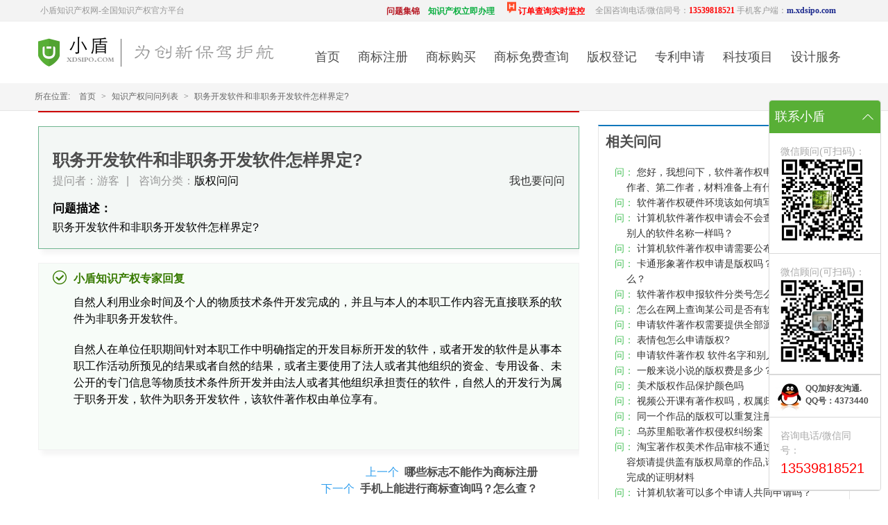

--- FILE ---
content_type: text/html
request_url: http://www.xdsipo.com/wenwen/49/2066.html
body_size: 8322
content:
<!DOCTYPE HTML PUBLIC "-//W3C//DTD XHTML 1.0 Transitional//EN"
        "http://www.w3.org/TR/xhtml1/DTD/xhtml1-transitional.dtd">
<html xmlns="http://www.w3.org/1999/html">
<head>
    <meta http-equiv="content-type" content="text/html; charset=UTF-8" />
    <title>职务开发软件和非职务开发软件怎样界定?-小盾知识产权网</title>
	<meta name="description" content="职务开发软件和非职务开发软件怎样界定?-小盾知识产权网" />
    <meta name="keywords" content="职务开发软件和非职务开发软件怎样界定?" />
    <link rel="stylesheet" type="text/css" href="http://www.xdsipo.com/themes/mall/default/css/all.css" media="screen" />
    <link rel="stylesheet" type="text/css" href="http://www.xdsipo.com/themes/mall/default/css/new.css" media="screen" />
	<link rel="stylesheet" type="text/css" href="http://www.xdsipo.com/themes/mall/default/css/header.css" media="screen" />
	<script  type="text/javascript" src="http://www.xdsipo.com//themes/mall/default/styles/default/js/xd/jquery.js" charset="utf-8"></script>
	<script  type="text/javascript" src="http://www.xdsipo.com//themes/mall/default/styles/default/js/xd/ajax.js" charset="utf-8"></script>
	<script language="Javascript">  
		function stop(){
		return false;
		}
        //document.oncontextmenu=stop;

    </script>  
</head>
<div class="xd-header">
<div class="xd-header-auto clearfix">
<p class="logo-title">
    &nbsp;小盾知识产权网-全国知识产权官方平台&nbsp;&nbsp;
</p>
<!--div class="ui-dropdown">
    <a class="ui-dropdown-hd " id="j-dracode" href="javascript:;" onmouseover="display_yes()" onmouseout="display_no()"><i class="icon-bracode " style="align:center"><img src="http://www.xdsipo.com/themes/mall/default/images/ww.png" alt="广州商标注册,广州专利申请,版权注册 ,著作权登记,软件著作权登记" height="14px"></i>&nbsp;关注小盾微信公众号</a>
	<a href="javascript:;" onmouseover="display_yes()" onmouseout="display_no()"></a>
    <div class="ui-dropdown-menu" id="ma" style="display:none">
        <img src="http://www.xdsipo.com/themes/mall/default/images/2w.png" alt="小盾知识产权网微信公众号">
        <p class="clearfix">全程服务跟踪<br>最新动态先了解</p>
                <span class="ui-dropdown-menu-arrow">
                    <i class="layer1"></i>
                    <i class="layer2"></i>
                </span>
    </div>
</div-->
<ul class="user-wrap clearfix">
    <div class="user" id="user">
    </div>
    <li><a href="http://www.xdsipo.com/wenwen.html"><b style="color:#b61722">问题集锦</b></a>&nbsp;&nbsp;&nbsp;&nbsp;<a href="http://www.xdsipo.com/good/1.html"><b style="color:#0aae40">知识产权立即办理</b></a>&nbsp;&nbsp;&nbsp;&nbsp;&nbsp;&nbsp;<a href="http://www.xdsipo.com/index.php?app=xdorder"><b style="color:red"><img height="20px;" src="/themes/mall/default/images/sb/hot.gif" alt="版权注册,广州商标注册,广州专利申请,作品著作权登记订单查询实时监控">&nbsp;订单查询实时监控</b></a></li>
    <li><a href="javascript:void(0)">全国咨询电话/微信同号：<b style="color:red">13539818521</b></font></a>
	<a href="http://m.xdsipo.com" title="小盾知识产权网手机网站">手机客户端：<b style="color:#1a288d;margin-right:20px;">m.xdsipo.com</b></font></a>
	</li>
</ul>
</div>
</div>
<body onselectstart="return true;" oncopy="return true;" oncut="return true;">
<div class="head pbox">
    <a href="http://www.xdsipo.com" class="logo"><img src="/themes/mall/default/images/logo.png" alt="小盾知识产权网"></a>
    <div class="right">
        <a href="http://www.xdsipo.com/sj.html"  index="4" title="商标设计服务">设计服务</a>
		<a href="http://www.xdsipo.com/keji.html"  index="6" title="科技小巨人,高新企业认定,科技创新项目">科技项目</a>
        <a href="http://www.xdsipo.com/zl.html"  index="3" title="专利申请">专利申请</a>
        <a href="http://www.xdsipo.com/bq.html"  index="2" title="软件著作权登记,版权注册,版权登记申请,著作权登记申请">版权登记</a>
		<!--a href="http://www.xdsipo.com/sbfl.html"  title="最新商标分类查询">买商标</a-->
		<a href="javascript:void(-1);" title="最新商标分类查询" id="show-sbmf">商标免费查询</a>
		<div class="global-nav" style="display: none;">
			<div class="global-box">
				<a href="http://www.xdsipo.com/query/" title="商标免费查询">商标免费查询</a>
				<a href="http://www.xdsipo.com/sbfl.html" title="最新商标分类查询">商标分类</a>
			</div>
		</div>
		<a href="http://www.xdsipo.com/sbg.html"  title="商标购买平台，精品商标转让">商标购买</a>	
		<a href="http://www.xdsipo.com/sb.html"  title="国内国外商标注册申请">商标注册</a>
        <a href="http://www.xdsipo.com"  index="0" title="小盾知识产权网">首页</a>
    </div>
	
	
	<div class="Customer" id="tishi1" style="z-index:999;">
			<div class="top">
				联系小盾
				<a href="javascript:;" onclick="qq_no()" id="arr_no" rel="nofollow"><img src="/themes/mall/default/images/arrtop.png" alt="联系小盾"> </a>
				<a href="javascript:;" onclick="qq_display()" id="arr_display" rel="nofollow"><img src="/themes/mall/default/images/arrfoot.png" alt="联系小盾知识产权网"> </a>
			</div>
			<div id="ft">
			
				<div class="tel">
					微信顾问(可扫码)：
					<p style="font-size:20px;color:red"><img style="width:120px;height:120px;border:1px;" src="/themes/mall/default/images/sb/weixin.jpg"></p>
				</div>

				<div class="tel">
					微信顾问(可扫码)：
					<p style="font-size:20px;color:red"><img style="width:120px;height:120px;border:1px;" src="/themes/mall/default/images/sb/weixin1.jpg"></p>
				</div>
			
				 <ul class="qqbox">
					<li>
					 <b>QQ加好友沟通.<br>QQ号：4373440</b>
					</li>
				</ul>
			
				<div class="tel">
					咨询电话/微信同号：
					<p style="font-size:20px;color:red">13539818521</p>
				</div>

			 </div>
			  
	</div>
	    <script type="text/javascript">
		 $(function(){
			$('#show-sbmf').hover(function(){
				$('.global-nav').show();
				 // $(this).find('.global-nav').css('display', 'block'); 
			}, function(){
				   $('.global-nav').hover(function(){
					 //$('.global-nav').hide();
				   },function(){
					   $('.global-nav').hide();
				   });
			}); 
		});

    </script>
</div><link rel="stylesheet" type="text/css" href="/themes/mall/default/css/askdetail.css" media="screen" />
<link rel="stylesheet" type="text/css" href="/themes/mall/default/css/curlocal.css" media="screen" />
<div class="crumbsP">
    <div class="w1200 c666">
            <span class="mr10">所在位置:</span>
            <a href="http://www.xdsipo.com">首页</a> <span class="dot">&gt;</span>
                <a href="http://www.xdsipo.com/wenwen.html">知识产权问问列表</a> <span class="dot">&gt;</span>
                职务开发软件和非职务开发软件怎样界定?            </div>
</div>
<div class="content">
    <div class="totline"></div><div class="botline"></div>
	<div id="right" class="general">		
		<div class="wrap">
			<div class="context_detail">
				<p class="title detail_title">
					<i class="ico-clock"></i>
					<span style="width:400px;"><h1>职务开发软件和非职务开发软件怎样界定?</h1></span>
					<span style="float:right;"><a href="http://www.xdsipo.com/index.php?app=wenwen&act=add&sid=49" class="publish">我也要问问</a></span>
				</p>
				<p style="color:#999;font-size:16px;">
					<span>提问者：游客</span><em class="cut">|</em>
										<span>咨询分类：<a href="http://www.xdsipo.com/bq.html#wenwen" title="版权问问" style="color:#000">版权问问</a></span>
										<!--span class="fr"></span-->
				</p>
				<div class="detail">
					<p class="f-bold c00" style="margin-top:15px;font-size:17px;">问题描述：</p>
					<p class="context">
					职务开发软件和非职务开发软件怎样界定?					</p>
				</div>
			</div>
									<div class="an_box">
				<p class="title detail_title">
					<i class="ico-clock"></i>
					  小盾知识产权专家回复
				</p>
				<div class="an_context">
					<p>自然人利用业余时间及个人的物质技术条件开发完成的，并且与本人的本职工作内容无直接联系的软件为非职务开发软件。</p>
<p>自然人在单位任职期间针对本职工作中明确指定的开发目标所开发的软件，或者开发的软件是从事本职工作活动所预见的结果或者自然的结果，或者主要使用了法人或者其他组织的资金、专用设备、未公开的专门信息等物质技术条件所开发并由法人或者其他组织承担责任的软件，自然人的开发行为属于职务开发，软件为职务开发软件，该软件著作权由单位享有。</p>				</div>
			</div>
						
						 <div class="page">
					 			 </div>
			 			<div class="clear" ></div> 
			<div style="float:left;width:700px;margin:20px;text-align:right;">
						<p style="font-size:16px;"><a href="http://www.xdsipo.com/wenwen/48/2064.html"><span style="color:#319fee;">上一个&nbsp;</span> <span style="color:#4D4D4D;"><b>哪些标志不能作为商标注册</b></span></a></p>
						
						<p style="font-size:16px;"><a href="http://www.xdsipo.com/wenwen/48/2068.html"><span style="color:#319fee;">下一个&nbsp;</span>  <span style="color:#4D4D4D"><b>手机上能进行商标查询吗？怎么查？</b></span></a></p>
						</div>
			
			<div class="clear" ></div> 
			<div style="float:left;width:750px;margin:20px;text-align:center;">
				<div style="box-sizing: border-box;width: 700px;height: 100px;margin: 10px auto;padding-left: 15px;padding-top: 22px;background: rgba(0, 0, 0, 0)  no-repeat 0 24px;color: #000;font-size: 24px;"><h2><a href="http://www.xdsipo.com/sbg.html" alt="商标转让列表">精品商标转让</a></h2><hr>
				</div>  
				
												
				<ul>
				
				<li style="width: 240px;box-sizing: border-box;float: left;height: 250px;margin-right: 10px;">  
				
				<a href="/sbg/75350313.html" target="_blank"> 
				
										<div style="width:120px height:120px">
						    <font style="font-size:40px"><strong>菇仙冠</strong></font>
						</div>
								
				
				
				
				<div class="title">菇仙冠</div>
				<div class="type"><span>第35类 
							29类30类31类35类						</span></div>
				</a>
				</li>       
				</ul>      
								
				<ul>
				
				<li style="width: 240px;box-sizing: border-box;float: left;height: 250px;margin-right: 10px;">  
				
				<a href="/sbg/69254069.html" target="_blank"> 
				
										<div style="width:120px height:120px">
						    <font style="font-size:40px"><strong>闲多福</strong></font>
						</div>
								
				
				
				
				<div class="title">闲多福</div>
				<div class="type"><span>第30类 
							锅巴,糖,茶,糕点,大米,调味品,咖啡,蜂蜜,预包装午餐食品（以米为主，也包括肉、鱼或蔬菜）,面条						</span></div>
				</a>
				</li>       
				</ul>      
								
				<ul>
				
				<li style="width: 240px;box-sizing: border-box;float: left;height: 250px;margin-right: 10px;">  
				
				<a href="/sbg/50004435.html" target="_blank"> 
				
									    <img src="http://www.xdsipo.com/data/files/mall/trademark/44/50004435.png" style="width:120px;height:120px;" alt="泰技 TAYSKILL商标转让/购买" > 
										
				
				
				
				<div class="title">泰技 TAYSKILL</div>
				<div class="type"><span>第44类 
							“泰技 TAYSKILL”：泰式美容，精致美人，泰字突出了泰式美容的品牌定位，技字表明了好技术好手艺，LOGO采用了泰式元素作为点缀，贴合品牌设计理念，品牌简洁，顺口好记，美容专家，靓丽容颜。						</span></div>
				</a>
				</li>       
				</ul>      
								
				<ul>
				
				<li style="width: 240px;box-sizing: border-box;float: left;height: 250px;margin-right: 10px;">  
				
				<a href="/sbg/74581781.html" target="_blank"> 
				
										<div style="width:120px height:120px">
						    <font style="font-size:40px"><strong>甄味谣</strong></font>
						</div>
								
				
				
				
				<div class="title">甄味谣</div>
				<div class="type"><span>第35类 
							29类30类35类43类						</span></div>
				</a>
				</li>       
				</ul>      
								
				<ul>
				
				<li style="width: 240px;box-sizing: border-box;float: left;height: 250px;margin-right: 10px;">  
				
				<a href="/sbg/75191538.html" target="_blank"> 
				
										<div style="width:120px height:120px">
						    <font style="font-size:40px"><strong>食啃基</strong></font>
						</div>
								
				
				
				
				<div class="title">食啃基</div>
				<div class="type"><span>第35类 
							29类30类35类43类						</span></div>
				</a>
				</li>       
				</ul>      
								
				<ul>
				
				<li style="width: 240px;box-sizing: border-box;float: left;height: 250px;margin-right: 10px;">  
				
				<a href="/sbg/72946658.html" target="_blank"> 
				
										<div style="width:120px height:120px">
						    <font style="font-size:40px"><strong>妆魅序</strong></font>
						</div>
								
				
				
				
				<div class="title">妆魅序</div>
				<div class="type"><span>第3类 
							美容面膜,抛光制剂,洗发剂,洁肤乳液,香,香料,空气芳香剂,清洁制剂,化妆品,牙膏						</span></div>
				</a>
				</li>       
				</ul>      
								
				<ul>
				
				<li style="width: 240px;box-sizing: border-box;float: left;height: 250px;margin-right: 10px;">  
				
				<a href="/sbg/70854880.html" target="_blank"> 
				
										<div style="width:120px height:120px">
						    <font style="font-size:40px"><strong>鲤财侠</strong></font>
						</div>
								
				
				
				
				<div class="title">鲤财侠</div>
				<div class="type"><span>第35类 
							广告服务,商业管理辅助,税务筹划,税务申报服务,开发票,人事管理咨询,广告,会计,为第三方提供会计服务,为商品和服务的买卖双方提供在线市场						</span></div>
				</a>
				</li>       
				</ul>      
								
				<ul>
				
				<li style="width: 240px;box-sizing: border-box;float: left;height: 250px;margin-right: 10px;">  
				
				<a href="/sbg/47844336.html" target="_blank"> 
				
									    <img src="http://www.xdsipo.com/data/files/mall/trademark/5/47844336.png" style="width:120px;height:120px;" alt="威克星 WEKESTAR商标转让/购买" > 
										
				
				
				
				<div class="title">威克星 WEKESTAR</div>
				<div class="type"><span>第5类 
							“威克星 WEKESTAR”：威力十足，害虫克星，品牌定位明确，读音通俗顺口，杀虫专家让害虫无处可逃，顶级威力消除一切隐患，搭配英文“WEKESTAR”更加时尚，强力好帮手，就选威克星。						</span></div>
				</a>
				</li>       
				</ul>      
								
				<ul>
				
				<li style="width: 240px;box-sizing: border-box;float: left;height: 250px;margin-right: 10px;">  
				
				<a href="/sbg/75418390.html" target="_blank"> 
				
										<div style="width:120px height:120px">
						    <font style="font-size:40px"><strong>芳美星</strong></font>
						</div>
								
				
				
				
				<div class="title">芳美星</div>
				<div class="type"><span>第3类 
							03类05类						</span></div>
				</a>
				</li>       
				</ul>      
								        </div>
		</div>
		
		
		
		<div class="clear"></div>

    </div>
    <div class="clear"></div>
	
	<div class="about_list">
        <div class="caption">
            相关问问
        </div>
		<div class="more"><a href="http://www.xdsipo.com/wenwen.html">更多 ></a></div>
        <ul>
        
                            <li>
                <em>问：</em>
                <a href="http://www.xdsipo.com/wenwen/49/1969.html" target="_blank" title="您好，我想问下，软件著作权申请如果有第一作者、第二作者，材料准备上有什么要求么？">您好，我想问下，软件著作权申请如果有第一作者、第二作者，材料准备上有什么要求么？</a>
            </li>
                        <li>
                <em>问：</em>
                <a href="http://www.xdsipo.com/wenwen/49/1075.html" target="_blank" title="软件著作权硬件环境该如何填写？">软件著作权硬件环境该如何填写？</a>
            </li>
                        <li>
                <em>问：</em>
                <a href="http://www.xdsipo.com/wenwen/49/842.html" target="_blank" title="计算机软件著作权申请会不会查重的，可以和别人的软件名称一样吗？">计算机软件著作权申请会不会查重的，可以和别人的软件名称一样吗？</a>
            </li>
                        <li>
                <em>问：</em>
                <a href="http://www.xdsipo.com/wenwen/49/2035.html" target="_blank" title="计算机软件著作权申请需要公布代码吗？">计算机软件著作权申请需要公布代码吗？</a>
            </li>
                        <li>
                <em>问：</em>
                <a href="http://www.xdsipo.com/wenwen/49/2015.html" target="_blank" title="卡通形象著作权申请是版权吗？需要提供什么？">卡通形象著作权申请是版权吗？需要提供什么？</a>
            </li>
                        <li>
                <em>问：</em>
                <a href="http://www.xdsipo.com/wenwen/49/759.html" target="_blank" title="软件著作权申报软件分类号怎么选择呢?">软件著作权申报软件分类号怎么选择呢?</a>
            </li>
                        <li>
                <em>问：</em>
                <a href="http://www.xdsipo.com/wenwen/49/190.html" target="_blank" title="怎么在网上查询某公司是否有软件著作权登记">怎么在网上查询某公司是否有软件著作权登记</a>
            </li>
                        <li>
                <em>问：</em>
                <a href="http://www.xdsipo.com/wenwen/49/453.html" target="_blank" title="申请软件著作权需要提供全部源代码吗？">申请软件著作权需要提供全部源代码吗？</a>
            </li>
                        <li>
                <em>问：</em>
                <a href="http://www.xdsipo.com/wenwen/49/1359.html" target="_blank" title="表情包怎么申请版权?">表情包怎么申请版权?</a>
            </li>
                        <li>
                <em>问：</em>
                <a href="http://www.xdsipo.com/wenwen/49/171.html" target="_blank" title="申请软件著作权 软件名字和别人一样可以吗">申请软件著作权 软件名字和别人一样可以吗</a>
            </li>
                        <li>
                <em>问：</em>
                <a href="http://www.xdsipo.com/wenwen/49/148.html" target="_blank" title="一般来说小说的版权费是多少？">一般来说小说的版权费是多少？</a>
            </li>
                        <li>
                <em>问：</em>
                <a href="http://www.xdsipo.com/wenwen/49/1418.html" target="_blank" title="美术版权作品保护颜色吗">美术版权作品保护颜色吗</a>
            </li>
                        <li>
                <em>问：</em>
                <a href="http://www.xdsipo.com/wenwen/49/1547.html" target="_blank" title="视频公开课有著作权吗，权属归属呢？">视频公开课有著作权吗，权属归属呢？</a>
            </li>
                        <li>
                <em>问：</em>
                <a href="http://www.xdsipo.com/wenwen/49/1835.html" target="_blank" title="同一个作品的版权可以重复注册吗?">同一个作品的版权可以重复注册吗?</a>
            </li>
                        <li>
                <em>问：</em>
                <a href="http://www.xdsipo.com/wenwen/49/1499.html" target="_blank" title="乌苏里船歌著作权侵权纠纷案">乌苏里船歌著作权侵权纠纷案</a>
            </li>
                        <li>
                <em>问：</em>
                <a href="http://www.xdsipo.com/wenwen/49/2088.html" target="_blank" title="淘宝著作权美术作品审核不通过，原因作品内容烦请提供盖有版权局章的作品,请提供作品独立完成的证明材料">淘宝著作权美术作品审核不通过，原因作品内容烦请提供盖有版权局章的作品,请提供作品独立完成的证明材料</a>
            </li>
                        <li>
                <em>问：</em>
                <a href="http://www.xdsipo.com/wenwen/49/866.html" target="_blank" title="计算机软著可以多个申请人共同申请吗？">计算机软著可以多个申请人共同申请吗？</a>
            </li>
                        <li>
                <em>问：</em>
                <a href="http://www.xdsipo.com/wenwen/49/1986.html" target="_blank" title="软件著作权登记需要交年费吗?">软件著作权登记需要交年费吗?</a>
            </li>
                        <li>
                <em>问：</em>
                <a href="http://www.xdsipo.com/wenwen/49/962.html" target="_blank" title="计算机软件著作权申请文件如何打印和装订的啊？">计算机软件著作权申请文件如何打印和装订的啊？</a>
            </li>
                        <li>
                <em>问：</em>
                <a href="http://www.xdsipo.com/wenwen/49/162.html" target="_blank" title="美术作品版权登记流程及时间要多久？">美术作品版权登记流程及时间要多久？</a>
            </li>
                        <li>
                <em>问：</em>
                <a href="http://www.xdsipo.com/wenwen/49/144.html" target="_blank" title="美术作品著作权登记如何查询？">美术作品著作权登记如何查询？</a>
            </li>
                        <li>
                <em>问：</em>
                <a href="http://www.xdsipo.com/wenwen/49/594.html" target="_blank" title="作品著作权的创作说明书怎么写？">作品著作权的创作说明书怎么写？</a>
            </li>
                        <li>
                <em>问：</em>
                <a href="http://www.xdsipo.com/wenwen/49/1363.html" target="_blank" title="软件著作权用别人的代码可以吗？">软件著作权用别人的代码可以吗？</a>
            </li>
                        <li>
                <em>问：</em>
                <a href="http://www.xdsipo.com/wenwen/49/1879.html" target="_blank" title="请问软件著作权命名有什么规定？">请问软件著作权命名有什么规定？</a>
            </li>
                        <li>
                <em>问：</em>
                <a href="http://www.xdsipo.com/wenwen/49/928.html" target="_blank" title="外国人或外国公司可以在中国申请计算机软件著作权保护吗？">外国人或外国公司可以在中国申请计算机软件著作权保护吗？</a>
            </li>
                        <li>
                <em>问：</em>
                <a href="http://www.xdsipo.com/wenwen/49/455.html" target="_blank" title="申请软件著作权，别人是否能查看我的源码？">申请软件著作权，别人是否能查看我的源码？</a>
            </li>
                        <li>
                <em>问：</em>
                <a href="http://www.xdsipo.com/wenwen/49/1796.html" target="_blank" title="服装设计图案著作权怎么登记">服装设计图案著作权怎么登记</a>
            </li>
                        <li>
                <em>问：</em>
                <a href="http://www.xdsipo.com/wenwen/49/1521.html" target="_blank" title="赠予书画的著作权归谁？">赠予书画的著作权归谁？</a>
            </li>
                        <li>
                <em>问：</em>
                <a href="http://www.xdsipo.com/wenwen/49/1541.html" target="_blank" title="历年真题有著作权吗？">历年真题有著作权吗？</a>
            </li>
                        <li>
                <em>问：</em>
                <a href="http://www.xdsipo.com/wenwen/49/1893.html" target="_blank" title="网页的设计页面能申请版权吗?">网页的设计页面能申请版权吗?</a>
            </li>
                        
        </ul>
    </div>
	
	
	<div class="about_list">
        <div class="caption">
            其它热门问问
        </div>
		<div class="more"><a href="http://www.xdsipo.com/wenwen.html">更多 ></a></div>
        <ul>
        
                            <li>
                <em>问：</em>
                <a href="http://www.xdsipo.com/wenwen/49/4909.html" target="_blank" title="申请作品著作权登记的具体流程是怎样的？">申请作品著作权登记的具体流程是怎样的？</a>
            </li>
                        <li>
                <em>问：</em>
                <a href="http://www.xdsipo.com/wenwen/49/4420.html" target="_blank" title="约稿作品的版权到底归谁？">约稿作品的版权到底归谁？</a>
            </li>
                        <li>
                <em>问：</em>
                <a href="http://www.xdsipo.com/wenwen/49/426.html" target="_blank" title="计算机软件版权登记需要多少钱？">计算机软件版权登记需要多少钱？</a>
            </li>
                        <li>
                <em>问：</em>
                <a href="http://www.xdsipo.com/wenwen/49/888.html" target="_blank" title="我要申请软件著作权的登记，请问申请表怎么填写？">我要申请软件著作权的登记，请问申请表怎么填写？</a>
            </li>
                        <li>
                <em>问：</em>
                <a href="http://www.xdsipo.com/wenwen/49/2527.html" target="_blank" title="小说、诗歌、散文、美术著作权版权登记有区别吗？">小说、诗歌、散文、美术著作权版权登记有区别吗？</a>
            </li>
                        <li>
                <em>问：</em>
                <a href="http://www.xdsipo.com/wenwen/49/767.html" target="_blank" title="小说和电影剧本的版权在哪里申请?">小说和电影剧本的版权在哪里申请?</a>
            </li>
                        <li>
                <em>问：</em>
                <a href="http://www.xdsipo.com/wenwen/49/4546.html" target="_blank" title="线下著作权登记要去哪里办理？">线下著作权登记要去哪里办理？</a>
            </li>
                        <li>
                <em>问：</em>
                <a href="http://www.xdsipo.com/wenwen/49/4054.html" target="_blank" title="网络上公开的图形申请著作权有哪些注意事项？">网络上公开的图形申请著作权有哪些注意事项？</a>
            </li>
                        <li>
                <em>问：</em>
                <a href="http://www.xdsipo.com/wenwen/49/3872.html" target="_blank" title="未完成的课件能否申请著作权？">未完成的课件能否申请著作权？</a>
            </li>
                        <li>
                <em>问：</em>
                <a href="http://www.xdsipo.com/wenwen/49/5115.html" target="_blank" title="境外创作的作品在我国申请版权登记，需额外提交哪些材料（如公证认证文件）？">境外创作的作品在我国申请版权登记，需额外提交哪些材料（如公证认证文件）？</a>
            </li>
                        <li>
                <em>问：</em>
                <a href="http://www.xdsipo.com/wenwen/49/4436.html" target="_blank" title="软件著作权申请失败是什么原因造成的？">软件著作权申请失败是什么原因造成的？</a>
            </li>
                        <li>
                <em>问：</em>
                <a href="http://www.xdsipo.com/wenwen/49/1309.html" target="_blank" title="广告语有著作权吗？">广告语有著作权吗？</a>
            </li>
                        <li>
                <em>问：</em>
                <a href="http://www.xdsipo.com/wenwen/49/268.html" target="_blank" title="为什么要登记著作权，著作权的必要性有哪些?">为什么要登记著作权，著作权的必要性有哪些?</a>
            </li>
                        <li>
                <em>问：</em>
                <a href="http://www.xdsipo.com/wenwen/49/1561.html" target="_blank" title="著作权人是否可以是未成年人？">著作权人是否可以是未成年人？</a>
            </li>
                        <li>
                <em>问：</em>
                <a href="http://www.xdsipo.com/wenwen/49/1826.html" target="_blank" title="港澳台软件著作权可以在大陆登记吗？">港澳台软件著作权可以在大陆登记吗？</a>
            </li>
                        <li>
                <em>问：</em>
                <a href="http://www.xdsipo.com/wenwen/49/2431.html" target="_blank" title="侵犯著作权罪的量刑标准是如何处罚的？">侵犯著作权罪的量刑标准是如何处罚的？</a>
            </li>
                        <li>
                <em>问：</em>
                <a href="http://www.xdsipo.com/wenwen/49/3606.html" target="_blank" title="多人共同创作的作品如何登记？">多人共同创作的作品如何登记？</a>
            </li>
                        <li>
                <em>问：</em>
                <a href="http://www.xdsipo.com/wenwen/49/1026.html" target="_blank" title="软件著作权保护条例是什么？">软件著作权保护条例是什么？</a>
            </li>
                        <li>
                <em>问：</em>
                <a href="http://www.xdsipo.com/wenwen/49/191.html" target="_blank" title="新公司申请高新认证，请问在申请软件著作权和实用新型专利需要申请多少？">新公司申请高新认证，请问在申请软件著作权和实用新型专利需要申请多少？</a>
            </li>
                        <li>
                <em>问：</em>
                <a href="http://www.xdsipo.com/wenwen/49/1795.html" target="_blank" title="计算机软件必须办理登记手续,才能享有著作权吗？">计算机软件必须办理登记手续,才能享有著作权吗？</a>
            </li>
                        <li>
                <em>问：</em>
                <a href="http://www.xdsipo.com/wenwen/49/1587.html" target="_blank" title="专利权与著作权的区别？">专利权与著作权的区别？</a>
            </li>
                        <li>
                <em>问：</em>
                <a href="http://www.xdsipo.com/wenwen/49/471.html" target="_blank" title="我的作品著作权证书丢了，作品著作权如何补证？">我的作品著作权证书丢了，作品著作权如何补证？</a>
            </li>
                        <li>
                <em>问：</em>
                <a href="http://www.xdsipo.com/wenwen/49/5055.html" target="_blank" title="利用单位物质技术条件开发的软件，著作权归属可约定哪些模式？">利用单位物质技术条件开发的软件，著作权归属可约定哪些模式？</a>
            </li>
                        <li>
                <em>问：</em>
                <a href="http://www.xdsipo.com/wenwen/49/1480.html" target="_blank" title="著作权的保护期限">著作权的保护期限</a>
            </li>
                        <li>
                <em>问：</em>
                <a href="http://www.xdsipo.com/wenwen/49/2380.html" target="_blank" title="什么是知识产权原创保护？该如何申请原创保护？">什么是知识产权原创保护？该如何申请原创保护？</a>
            </li>
                        <li>
                <em>问：</em>
                <a href="http://www.xdsipo.com/wenwen/49/632.html" target="_blank" title="计算机软件著作权丢失了想重新申请怎么办">计算机软件著作权丢失了想重新申请怎么办</a>
            </li>
                        <li>
                <em>问：</em>
                <a href="http://www.xdsipo.com/wenwen/49/1501.html" target="_blank" title="软件著作权文档示例">软件著作权文档示例</a>
            </li>
                        <li>
                <em>问：</em>
                <a href="http://www.xdsipo.com/wenwen/49/1019.html" target="_blank" title="软件著作权登记是如何进行登记的">软件著作权登记是如何进行登记的</a>
            </li>
                        <li>
                <em>问：</em>
                <a href="http://www.xdsipo.com/wenwen/49/2054.html" target="_blank" title="软件著作权多久能下来?">软件著作权多久能下来?</a>
            </li>
                        <li>
                <em>问：</em>
                <a href="http://www.xdsipo.com/wenwen/49/5169.html" target="_blank" title="已发表的作品与未发表的作品，申请版权登记的材料要求和流程有何差异？">已发表的作品与未发表的作品，申请版权登记的材料要求和流程有何差异？</a>
            </li>
                        
        </ul>
    </div>
	
	
</div>


<div class="clear"></div>
<div class="foot longbox">
    <div class="pbox menu">
        <span><img src="/themes/mall/default/images/b1.png"> 专业</span>
        <span ><img src="/themes/mall/default/images/b2.png">全程可跟踪</span>
        <span><img src="/themes/mall/default/images/b3.png">权威</span>
        <span ><img src="/themes/mall/default/images/b4.png">高效</span>
        <span style="margin-right:0 "><img src="/themes/mall/default/images/b5.png">一对一服务</span>
    </div>
	<div class="pbox_menu1">
	     <div style="float:left;"><img src="/themes/mall/default/images/about/1.jpg"> <img src="/themes/mall/default/images/about/2.jpg"> <img src="/themes/mall/default/images/about/3.jpg"> <img src="/themes/mall/default/images/about/4.jpg"></div>
		 
		 <div style="float:left">
		 <p><a href="http://www.xdsipo.com/about.html">广州总部</a><a href="http://www.xdsipo.com/about.html" rel="nofollow">深圳分公司</a><a href="http://www.xdsipo.com/about.html" rel="nofollow">浙江杭州分公司</a><a href="http://www.xdsipo.com/about.html" rel="nofollow">北京分公司</a><a href="http://www.xdsipo.com/about.html" rel="nofollow">福建厦门分公司</a><a href="http://www.xdsipo.com/about.html" rel="nofollow">湖南分公司</a></p>
		 <p><a href="http://www.xdsipo.com/sb.html">商标注册</a><a href="http://www.xdsipo.com/sbfl.html">2017商标分类查询</a><a href="http://www.xdsipo.com/bq.html">版权申请</a><a href="http://www.xdsipo.com/zl.html">专利申请</a><a href="http://www.xdsipo.com/keji.html">科技申报</a><a href="http://www.xdsipo.com/sj.html">设计服务</a><a href="http://www.xdsipo.com/hot-1.html">知识产权新闻</a></p>
		 
		 <p><li style="font-size:14px;color:red"><b>首创订单状态实时可查服务,让企业/用户在知识产权服务过程中拒绝不透明！</b></li></p>
		 
		 <p style="margin:"><a href="http://www.xdsipo.com/index.php?app=xdorder">订单动态查询</a><a href="http://www.xdsipo.com/good/4.html">商标注册办理</a><a href="http://www.xdsipo.com/good/1.html">软件著作版权</a>
		 <a href="http://www.xdsipo.com/good/5.html">实用新型专利</a><a href="http://www.xdsipo.com/good/6.html">外观专利</a><a href="http://www.xdsipo.com/good/7.html">发明专利</a>
		 </p>
		 
		 </div>
	</div>
    <div class="longbox bmenu">
        <div class="pbox ">
            <p>
                <a href="http://www.xdsipo.com/about.html" target="_blank">公司简介</a>
                <a href="http://www.xdsipo.com/contact.html" target="_blank">联系方式</a>
                <a href="http://www.xdsipo.com/hezuo.html" target="_blank">合作伙伴</a>
                <a href="http://www.xdsipo.com/fankui.html" target="_blank">意见反馈</a>
                <a href="http://www.xdsipo.com/daohang.html" target="_blank">服务导航</a>
            </p>
            <p>
                Copyright © 2015-2025 小盾知识产权网  版权所有
            </p>
            <p>
			<a href="https://beian.miit.gov.cn" target="_blank" style="font-size:14px;">粤ICP备15110241号</a>
			</p>
        </div>
    </div>

</div>
<script charset="UTF-8" id="LA_COLLECT" src="//sdk.51.la/js-sdk-pro.min.js"></script>
<script>LA.init({id: "JlCJwgfv4ECUlJjN",ck: "JlCJwgfv4ECUlJjN"})</script>
</body>
</html>

--- FILE ---
content_type: text/css
request_url: http://www.xdsipo.com/themes/mall/default/css/all.css
body_size: 1143
content:
a{color: #333;text-decoration: none;outline: none;}i,em{font-style:normal} .fs1-0{font-size:12px} .fs1-4{font-size:14px}.fs1-6{font-size:16px}.fs1-8{font-size:18px}.fs2-0{font-size:20px}.fs2-2{font-size:22px} .fs2-4{font-size:24px} .a_orange{color: #FF8300} .ta-c{text-align:center}.ta-l{text-align:left}.ta-r{text-align:right}.vmiddle{vertical-align:middle}.c000{color:#000}.c333{color:#333}.c666{color:#666}.c999{color:#999}.cfff{color:#fff}.cf60{color:#f60}.fl{float:left}.fr{float:right}.mt5{margin-top:5px !important}.pt5{padding-top:5px !important}.mr5{margin-right:5px !important}.pr5{padding-right:5px !important}.mb5{margin-bottom:5px !important}.pb5{padding-bottom:5px !important}.ml5{margin-left:5px !important}.pl5{padding-left:5px !important}.mt10{margin-top:10px !important}.pt10{padding-top:10px !important}.mr10{margin-right:10px !important}.pr10{padding-right:10px !important}.mb10{margin-bottom:10px !important}.pb10{padding-bottom:10px !important}.ml10{margin-left:10px !important}.pl10{padding-left:10px !important}.mt15{margin-top:15px !important}.pt15{padding-top:15px !important}.mr15{margin-right:15px !important}.pr15{padding-right:15px !important}.mb15{margin-bottom:15px !important}.pb15{padding-bottom:15px !important}.ml15{margin-left:15px !important}.pl15{padding-left:15px !important}.mt20{margin-top:20px !important}.pt20{padding-top:20px !important}.mr20{margin-right:20px !important}.pr20{padding-right:20px !important}.mb20{margin-bottom:20px !important}.pb20{padding-bottom:20px !important}.ml20{margin-left:20px !important}.pl20{padding-left:20px !important}
.pt40{padding-top: 40px} .mb30{margin-bottom:30px !important} .mt30{margin-top:30px !important} .pb30{padding-bottom:30px !important; padding-bottom: 30px}
body{padding: 0;margin:0; color:#4D4D4D; font: 12px/1.5 Helvetica, Tahoma, Arial, "Hiragino Sans GB", "Hiragino Sans GB W3", "Microsoft YaHei", STXihei, STHeiti, Heiti, SimSun, sans-serif;}
img{border: 0}
li{list-style: none}
*{padding: 0; margin: 0}
.marg_no{margin: 0}
.fs3-6{font-size: 36px} .fs2-4{font-size: 24px} .fs1-6{font-size: 16px}
.longbox{width: 100%; height: auto; overflow: hidden}
.longbox_over{width: 100%; height: auto;}
.pbox{width:1170px; height: auto; margin: 0 auto }
.btn_green{padding: 10px 17px; background: #58AF36; color: #fff; border-radius: 4px; border: 1px solid #58AF36; font-size: 16px;}
.btn_trans{padding: 10px 17px; color: #fff;border-radius: 4px; border: 1px solid #fff; font-size: 16px; }

.line_b{border-bottom: 1px solid #ddd;}
.line_t{border-top: 1px solid #ddd;}
/*页码样式*/
#page_box{ text-align: center; padding-top: 20px; position:top; bottom: 0;width: 790px; }
#page_box a{ padding: 8px 12px; font-size: 12px; color: #8592A3; border: 1px solid #8592A3; border-radius: 2px; margin: 0 5px;}
#page_box a.selected,#page_box a:hover{background: #58AF36; color: #fff;border: 1px solid #58AF36;}
#page_box a.dotted{border: none  }
#page_box a.dotted:hover{background: #fff; color: #8592A3; cursor: default}
#page_box span{padding: 8px 12px; color: #6B7889}
h1{font-size:24px;color:#4D4D4D;}
h2{font-size:22px;color:#4D4D4D;}
h3{font-size:18px;color:#4D4D4D;}
.container {min-width: 1170px;width: 1170px;margin: 0 auto;height: auto;zoom: 1;}


--- FILE ---
content_type: text/css
request_url: http://www.xdsipo.com/themes/mall/default/css/new.css
body_size: 3854
content:
/*头部样式*/
.head{ height: 90px;margin-top:30px;}
.head .logo{float: left; margin-top: 23px; display: block}
.head .right{float: right; width: 790px; margin-top: 31px;}
.head .right a{font-size: 18px; color: #4D4D4D; padding: 8px 7px; float: right; margin: 0 6px; border-radius: 4px}
.head .right a:hover{background: #B8EAA4; color: #fff}
.head .right a.selected{background: #58AF36; color: #fff;}
.head .right .global-nav {position: absolute;right: 39%;margin-left: -75px;top: 105px;padding-top: 10px;background: #fff;z-index: 2;min-width: 150px;width:30px;}
.head .right .global-nav .global-box {text-align: left;box-shadow: 0 0 4px 0 rgba(0,0,0,.1) inset;}
.head .right .global-nav .global-box>a{font-size: 18px; color: #4D4D4D;padding: 8px 8px;float: left;margin: 0 7px;border-radius: 4px;}
.head .right li ul li{display: block;overflow: hidden;width: 100%;width: 195px;height: 0px;background: #7ac2fa;position: absolute;top: 39px;left: 0px;}
.head .right li ul li a {width: 195px;height: 39px;line-height: 39px;text-decoration: none;text-align: left;text-indent: 2em;background: #F6F6F6;color: #666;}
/*首页－导航栏下面banner*/
.swf{ background:url("/themes/mall/default/images/index_1.png") center  no-repeat  #1B1F2A; height: 352px }
.swf .tit{font-size: 20px; color: #fff; margin-top:20px}
.swf .words{font-size: 14px; line-height: 200%; margin: 10px 0 28px 0; color: #fff}
/*首页－三个banner*/
.somelist{padding: 0; margin: 0;}
.somelist li{width: 100%; height: 352px}
.somelist li.left{ background: #F2F2F2;}
.somelist li .pbox{height: 352px; }
.somelist li  .box{float: right; width:432px}
.somelist li  .box .tit{font-size: 28px; color: #232B38; margin-bottom: 43px}
.somelist li  .box .txt{font-size: 16px; color: #626262; }
.somelist li  .box .txt p{font-size: 24px}
.somelist li.left .box{float: left;}
.li1{ background: url("/themes/mall/default/images/li1.png") left bottom no-repeat;}
.li2{background: url("/themes/mall/default/images/li2.png") right center no-repeat;}
.li3{background: url("/themes/mall/default/images/index_4.png") left bottom no-repeat;}
/*底部样式*/
.foot{background: #4E555B}
.foot .bmenu{text-align: center; border-top:#464C52 1px solid; padding: 21px 0 47px 0}
.foot .bmenu p{color:#CCCCCC; font-size: 14px; text-align: center}
.foot .bmenu a{margin: 0 16px; font-size: 18px; color:#CCCCCC}
.foot .menu{text-align: center}
.foot .menu span{  margin: 15px 37px 15px 0;  line-height: 60px;color: #BBBBBB; font-size: 22px;width: 200px; border-radius: 4px; height: 60px; text-align: center; display: block; background: #6C7074;  float: left;}
.pbox_menu1{margin:0 auto;width:1170px;}
.pbox_menu1 img{width:115px;height:96px;margin:5px 37px 5px 0;}
.pbox_menu1 a{margin:5px 17px 5px 0;color:#ffffff;font-size:12px;}   
.pbox_menu1 span{margin:5px 17px 5px 0;color:#ffffff;font-size:12px;} 
.pbox_menu1 p{line-height: 26px;}
.foot .menu span img{vertical-align: middle; margin-right: 12px}
/*QQ客服*/
.Customer {width:160px; height: auto; overflow: hidden; position: fixed; right: 10px; top: 20%; background: #fff; border: 1px solid #D9D9D9; border-radius: 4px; }
.Customer .top{ width:160px;height: 47px; background: #58AF36; font-size: 18px; line-height: 47px; color: #fff; text-indent: 8px; border-radius: 4px 4px 0 0}
.Customer .top a{ width: 15px; height: 8px;  float: right; margin:19px;}
.Customer  .w2 {width: 144px; height: 144px; margin: 13px 8px; text-align: center; color: #232B38; font-size: 14px;}
.Customer  .sm{ text-align: center; margin-bottom: 22px}
.Customer .qqbox{ border: 1px solid #D9D9D9; border-left:none;border-right:none;  }
.Customer .qqbox li{ background: url("/themes/mall/default/images/qqimg.png") no-repeat 6px 0; margin: 10px 2px 2px 2px; padding-bottom:12px;  }

.Customer .qqbox li{padding-left: 50px}
.Customer .qqbox li .tit{ font-size: 12px; color: #AAAAAA}
.Customer .qqbox li .txt{ font-size: 14px; color: #232B38}
.Customer .tel{ font-size: 14px;color: #AAAAAA;; padding: 16px;border-bottom: 1px solid #D9D9D9;}
.Customer .tel p{ color:#232B38; font-size: 18px;}
.Customer #ft{display: block}
.Customer #arr_display{ display: none}
/*QQ客服*/
.Customer1 {width:84px; height: auto; overflow: hidden; position: fixed; right: 5px; top: 10%; background: #fff; border: 1px solid #D9D9D9; border-radius: 2px; }
.Customer1 .top{ width:84px;height: 22px; background: #58AF36; font-size: 12px; line-height: 18px; color: #fff; text-indent: 2px; border-radius: 2px 2px 0 0}
.Customer1 .top a{ width: 45px; height: 80px;  float: right; margin:2px;}
.Customer1  .w2 {width: 39px; height: auto; margin: 2px 1px; text-align: center; color: #232B38; font-size: 14px;}
.Customer1  .sm{ text-align: center; margin-bottom: 22px}
.Customer1 .qqbox{ border: 1px solid #D9D9D9; border-left:none;border-right:none;  }
.Customer1 .qqbox li{ background: url("/themes/mall/default/images/qqimg.png") no-repeat 6px 0; height:30px;margin: 2px 14px 2px 14px; border-bottom: 1px solid #D9D9D9; padding-bottom:8px;  }
.Customer1 .qqbox p{margin:2px;}
.Customer1 .qqbox .tit{ font-size: 8px; color: #AAAAAA}
.Customer1 .qqbox .txt{ font-size: 8px; color: #232B38}
.Customer1 .tel{ font-size: 14px;color: #AAAAAA;; padding: 16px}
.Customer1 .tel p{ color:#232B38; font-size: 16px;}
.Customer1 #ft{display: block}
.Customer1 #arr_display{ display: none}
/*商标 */

.swf2{ background:url("/themes/mall/default/images/sb/swf2.jpg") center  no-repeat  #1B1F2A; height: 352px }
.swf2 .newgg{overflow: hidden;width: 1170px;margin: 0 auto;}
.swf2 .newgg .sbfind{ float:left;width:360px; height: auto; margin-left:220px;margin-top:30px;margin-right: 5px;}
.swf2 .newgg .sbfind p.tit{ font-size:28px; text-align: center; color: #fff; height: 78px; }
.swf2 .newgg .sbfind p{height: 70px;}
.swf2 .newgg .sbfind p input,.swf2 .sbfind p button{height: 50px; width: 360px; border:none; text-indent: 15px; line-height: 50px; border-radius: 4px;font-size: 20px; color: #cccccc }
.swf2 .newgg .sbfind p button,.dbox .right .regit button{ background: #58af36; color:#fff; text-align: center; cursor:pointer; border: none}
.swf2 .newgg .sbfind .button{ height: 50px; width: 360px; border:none; text-indent: 15px; line-height: 50px; border-radius: 4px;font-size: 20px; color: #cccccc;background: #58af36; color:#fff; text-align: center; cursor:pointer; border: none}
.swf2 .newgg .sbfind1{float:right;width:420px;height: auto; margin-left:120px;margin-top:30px;}
.swf2 .newgg .sbfind1 p.tit{ font-size:28px; text-align: center; color: #ffffff; height: 58px; }
.swf2 .newgg .sbfind1 p.cn {height: 42px;line-height: 42px;color: #ffffff;text-align: left;padding-left: 40px;}
.swf2 .newgg .sbfind1 p.cn span {background: url("/themes/mall/default/images/sb-quan2.png") center  no-repeat;height: 40px;width: 40px;text-align: center;display: inline-block;}
h2{ font-size: 20px; color: #232b38; margin: 20px 0;}
h3{ font-size: 20px; color: #232b38; margin: 20px 0;}
h4{ font-size: 18px; color: #232b38; margin: 20px 0;}
h5{ font-size: 16px; color: #232b38; margin: 10px 0;}
.huibk{ background: #f2f2f2;}
.dbox{width: 1170px; height:auto; margin: 0 auto; overflow: hidden}
dl dd{width: 600px; height:82px; float: left }
dl dd img{float: left; position: relative; top:6px}
dl dd p{width: 500px; float: left;margin-left: 20px;}
dl dd p.tit{font-size: 20px; color: #626262;height: 35px}
dl dd p.sm{font-size: 16px; color: #626262;line-height:100%;}
.dbox .left{width: 708px; height: auto; overflow: hidden;float: left;}
.dbox .left .liebiao{ background:url("/themes/mall/default/images/sb/xian.jpg") repeat-y 17px; height: auto; }
.dbox .left .liebiao ul {position: relative; top: -2px}
.dbox .left .liebiao ul li{ padding-left: 66px;font-size: 16px; color: #626262; background: url("/themes/mall/default/images/sb/yuan.jpg") no-repeat left 2px; margin-bottom: 10px}
.dbox .left .liebiao ul li p{font-size: 16px; color: #626262;line-height:200%;}
.dbox .right{width:430px; height: 425px;margin-top: 20px;float: right; border-radius:4px}
.dbox .right .tit{width:430px;height: 66px;  line-height: 66px; border-radius:4px 4px 0 0; background: #58af36; text-align: center; font-size:20px; color: #fff }
.dbox .right .regit{padding-top: 33px;}
.dbox .right .regit p{ width: 320px; margin: 0 55px; height: 76px;}
.dbox .right .regit input,.dbox .right .regit button{height: 40px; width: 316px; border:2px solid #e9e9e9; text-indent: 15px; line-height: 50px; border-radius: 4px;font-size: 18px; color: #cccccc}
.dbox .right .regit button{color: #fff; border: none}
.dbox .rt{width:430px; height:auto; float: right;}
.dbox .rt dl dd{ width: 50%; height: 66px; float: left;}
.dbox .left .tit,.dbox .rt .tit{ height: 66px; font-size: 24px; color:#626262;}
.dbox .left ol{width: 642px;  background: url("/themes/mall/default/images/sb/ppc1.png") no-repeat 160px bottom; min-height: 240px}
.dbox .left ol li{list-style: decimal; font-size: 16px;margin-bottom: 8px }
.question{ width:1170px; height: auto; overflow: hidden}
.question li{ width: 370px; height:148px; overflow: hidden; margin-bottom: 40px; float: left; margin-right: 20px }
.question li i{width: 33px; height: 33px; line-height: 33px; text-align: center; background: #7ed321; color: #fff;font-size: 24px; float: left; display: block; border-radius: 50%}
.question li p{width: 332px; color: #626262; font-size: 16px; float: right;}
.question li p.tit{font-size: 18px; height: 35px}
.fl_l{float: left}
.fl_r{float: right}
input,button{font-family:  Helvetica, Tahoma, Arial, "Hiragino Sans GB", "Hiragino Sans GB W3", "Microsoft YaHei", STXihei, STHeiti, Heiti, SimSun, sans-serif; }
.dbox_1{width: 1170px; height:auto; margin: 0 auto; overflow: hidden}
/* by darren */
.bj-hmy-wrap, .bj-za-wrap, .bj-sygc-wrap, .bj-bqq-wrap, .bj-bsy-wrap {width: 1170px;margin: 0 auto;overflow: hidden}
.bj-sb-title {margin: 20px 0 10px;overflow: hidden}
.bj-sb-title p {display: inline-block;font-size: 20px;padding: 0 10px}
.fwicon {width: 98px;height: 98px;background: url("/themes/mall/default/images/sb/fwicon.png") no-repeat}
.fwicon1 {background-position: 0 0}
.fwicon2 {background-position: 0 -98px}
.fwicon3 {background-position: 0 -196px}
.fwicon4 {background-position: 0 -294px}
.fwicon5 {background-position: 0 -392px}
.fwicon6 {background-position: 0 -490px}
.fwicon7 {background-position: 0 -588px}
.fwicon8 {background-position: 0 -686px}
.fwicon9 {background-position: 0 -784px}
.fwicon10 {background-position: 0 -882px}
.fwicon11 {background-position: 0 -980px}
.fwicon12 {background-position: 0 -1078px}
.fwicon13 {display: inline-block;position: relative;width: 30px;height: 29px;top: 7px;background-position: 0 -1176px}
.fwicon14 {display: inline-block;position: relative;width: 30px;height: 29px;top: 7px;background-position: -30px -1176px}
.fwicon15 {display: inline-block;position: relative;width: 30px;height: 31px;top: 7px;background-position: -60px -1176px}
.fwicon16 {display: inline-block;position: relative;width: 30px;height: 34px;top: 8px;background-position: 0 -1207px}
.fwicon17 {display: inline-block;position: relative;width: 30px;height: 34px;top: 8px;background-position: -30px -1207px}
.fwicon18 {background-position: 0 -1240px}
.fwicon19 {background-position: 0 -1338px}
.fwicon20 {background-position: 0 -1435px}
.fwicon a {display: block;width: 100%;height: 100%}
.bj-hmy-content, .bj-za-content, .bj-sygc-content, .bj-bqq-content, .bj-bsy-content {float: left;width: 583px;height: 142px;background-color: #fafafa;border: 1px solid #e7e7e7}
.bj-hmy-content-long, .bj-za-content-long, .bj-sygc-content-long, .bj-bqq-content-long, .bj-bsy-content-long {float: left;width: 1276px;height: 142px;background-color: #fafafa;border: 1px solid #e7e7e7}
.noborder-top {border-top: 0}
.noborder-right {border-right: 0}
.noborder-bottom {border-bottom: 0}
.noborder-left {border-left: 0}
.intro-left {float: left;position: relative;top: 20px;margin: 0 13px;font-family: "simsun"}
.bj-hmy-content-long .intro-mid, .bj-za-content-long .intro-mid, .bj-sygc-content-long .intro-mid, .bj-bqq-content-long .intro-mid, .bj-bsy-content-long .intro-mid {width: auto}
.intro-mid {float: left;width: 420px;padding: 20px 10px;font-family: "simsun"}
.intro-mid p {font-size: 16px;color: #626262;line-height: 24px;position: relative;font:16px Helvetica, Tahoma, Arial, "Hiragino Sans GB", "Hiragino Sans GB W3", "Microsoft YaHei", STXihei, STHeiti, Heiti, SimSun, sans-serif;}
.intro-mid p a {color: #009934}
.intro-mid p:first-child a {display: block;font-size: 16px;font-weight: bold;color: #666;margin-bottom: 12px;font-family: "simsun"}
.bj-hmy-content-long .intro-mid, .bj-za-content-long .intro-mid, .bj-sygc-content-long .intro-mid, .bj-bqq-content-long .intro-mid, .bj-bsy-content-long .intro-mid {width: auto}
.intro-right {float: left;padding: 0 10px;padding-top: 20px}
.bj-hmy-content-long .intro-right, .bj-za-content-long .intro-right, .bj-sygc-content-long .intro-right, .bj-bqq-content-long .intro-right, .bj-bsy-content-long .intro-right {float: left}
.intro-right p {font-size: 14px;color: #999;font-family: "simsun"; }
.hot-price{background: url("/themes/mall/default/images/sb/hot.gif") no-repeat left top;width: 9px;height: 14px;position: absolute;top: -2px;left: 135px;}
.intro-right .gf {font-size: 12px;color: #666;font-family: "simsun";display: inline-block;margin-left: 14px;height: 20px;line-height: 20px;text-align: center;cursor: default}
.intro-right s {color: #666;font-family: "microsoft yahei", Microsoft YaHei, Arial}
.intro-right i {font-size: 24px;color: #f36347;font-family: "microsoft yahei", Microsoft YaHei, Arial}
.bj-hmy-btn {position: relative;display: block;width: 82px;height: 26px;margin-top: 4px;border-bottom: 1px solid #33a75a;-webkit-border-radius: 5px;-moz-border-radius: 5px;border-radius: 5px;background: #4fc376;font-family: "microsoft yahei";cursor: pointer}
.bj-hmy-btn {position: relative;display: block;width: 82px;height: 26px;margin-top: 4px;border-bottom: 1px solid #33a75a;-webkit-border-radius: 5px;-moz-border-radius: 5px;border-radius: 5px;background: #4fc376;font-family: "microsoft yahei";cursor: pointer}
.bj-hmy-btn a {display: inline-block;width: 82px;height: 26px;color: #fff;font-size: 12px;line-height: 26px;font-weight: bold;padding-left: 12px;font-family: "simsun"}
.bj-hmy-btn:hover {background: #085f26;color: #fff;text-decoration: none}
.logoList li {float: left;margin: 10px;}
.caption {margin:10px 10px;float: left;display: inline-block;font-size: 20px;line-height: 18px;font-weight: 600;padding: 3px 0 10px 0;width:70%}
.more {float: right;display: inline-block;padding: 10px 0 10px 0;}
.more a{font-size:14px;margin:10px 10px;}






--- FILE ---
content_type: text/css
request_url: http://www.xdsipo.com/themes/mall/default/css/header.css
body_size: 831
content:
.xd-header {
    position: fixed;
    top: 0;
    z-index: 999;
    width: 100%;
    height: 30px;
    border-bottom: 1px solid #eee;
    background: #f3f3f3;
    line-height: 30px;
    font-family: Microsoft YaHei;
}

.xd-header-auto {
    margin: auto;
    width: 1170px;
    color: #999;
}

.xd-header .logo-title {float: left;}
.xd-header .logo-title a{color: #009934;}
.xd-header .logo-title a:active {text-decoration: none;outline: 0;cursor: pointer;}
.xd-header .ui-dropdown {position: relative;padding: 0 8px;float: left;margin-left: 10px;}

.xd-header a:link, a:visited, a:hover, a:active {text-decoration: none;outline: 0;}
.xd-header .ui-dropdown-hd {color: #999;}
.xd-header .ui-dropdown-hd a {cursor: pointer;}
.xd-header .ui-dropdown .ui-dropdown-menu {position: absolute;top: 34px;left: 0;z-index: 999;padding: 8px;border: 1px solid #ddd;background: #fff;-webkit-box-shadow: 0 0 1px 0 #ddd;-moz-box-shadow: 0 0 1px 0 #ddd;box-shadow: 0 0 1px 0 #ddd;text-align: center;}
.xd-header .ui-dropdown .ui-dropdown-menu img {float: left;display: inline-block;border: 0;width: 100px;}
.xd-header .ui-dropdown .ui-dropdown-menu p {line-height: 16px;}
.xd-header .ui-dropdown .ui-dropdown-menu .ui-dropdown-menu-arrow {position: absolute;top: -16px;left: 50%;margin-left: -8px;width: 16px;height: 16px;}

.xd-header .user-wrap {float: right;}
.xd-header .user {float: left;display: none;}
.xd-header .visitor {float: left;display: block;}
.xd-header .user-wrap li {float: left;margin-left: 15px;}
.xd-header .user-wrap li a {color: #999;}

li.xd-sitemap {position: relative;margin-left: 7px;padding-left: 8px;padding-right: 8px;margin-top: 2px;line-height: 25px;height: 29px;border-top: 1px solid #f3f3f3;border-left: 1px solid #f3f3f3;border-right: 1px solid #f3f3f3;}
.xd-header .sidemap-line {position: absolute;width: 78px;height: 1px;background-color: #fff;right: 0;top: 27px;z-index: 99999;display: none;}

.xd-sitemap > i {display: inline-block;vertical-align: middle;margin-top: 3px;width: 0;height: 0;border-style: solid;border-color: #999 transparent transparent transparent;border-width: 5px;}

.xd-header .xd-sitemap-content {
    width: 512px;
    background-color: #fff;
    position: absolute;
    right: -1px;
    top: 27px;
    border: 1px solid #e4e4e4;
    padding: 4px 30px 20px 30px;
    display: none;
    z-index: 9999;
}


--- FILE ---
content_type: text/css
request_url: http://www.xdsipo.com/themes/mall/default/css/askdetail.css
body_size: 886
content:
/*问问 */

.content {
    width: 1170px;
    margin: 0 auto;
}

.content .general{
    float:left;
    width: 780px;
    height: auto;
    overflow: hidden;
    padding-bottom: 20px;
    border-top: 2px #cc0000 solid;
	min-height:745px;
	margin-right:15px;
}
.c000{color:#000;font-weight: normal;}
.f-bold{font-weight: bold;}
.context_detail{margin-top:20px;padding:20px 20px 20px 20px;background: #f3f7f5;border:1px solid #6fb590;box-shadow:5px 7px 7px #f5f5f5;}
.context_detail a{color:#333;font-size:16px;}
.an_box{margin-top:20px;padding:10px 20px 20px 50px;background:#f7fcf8;border:1px solid #f1f1f1;box-shadow:5px 7px 7px #f5f5f5;font-size:18px;}
.an_box .title{color:#377a00;font-size:16px;font-weight: bold;margin-bottom:10px;}
.an_box .title i{display: inline-block;float: left;margin-left:-30px;background: url("/themes/mall/default/images/wenwen/clock2.png") no-repeat;width: 20px;height: 20px;}
.an_box .an_context{font-size:16px;color:#000;margin-bottom:40px;}
.an_box .an_context p{border: 0;font-size: 100%;vertical-align: baseline;margin: 0;padding: 0;margin-bottom: 20px;}
.an_box .my_an{display: inline-block;border:1px solid #ccc;color: #60a506;padding:3px 8px;border-radius: 2px;}
.an_box .del_an{display: inline-block;border:1px solid #e6e6e6;color: #999;background: #e6e6e6;padding:3px 8px;border-radius: 1px;margin-left: 5px;}
.c00{margin:5px 0;color:#000;}
.context_detail .title{color:#000;font-size: 18px;font-weight: bold;margin-bottom:10px;}
.context_detail .title i{display: inline-block;float: left;margin-left:-30px;background: url({res file=images/kj4s/ask/clock.png}) no-repeat;width: 20px;height: 20px;}
.cut{margin:0 10px;}
.context_detail .context{font-size:16px;line-height:20px;color: #000;}
.about_list{float: right;width:361px;border:1px solid #e5e5e5;margin-left:8px;border-top:2px solid #17b;margin-top:20px;}
.about_list ul{
	margin-bottom:10px;
	margin-top: 55px;
}
.about_list h1.title{
	overflow:hidden;
	font-size:18px;
	color:#000;
	line-height:55px;
}
.about_list .about_ico{
	display: block;
	float: left;
	background: url({res file=images/about_ico.png});
	width:25px;
	height:25px;
	margin:12.5px 10px 0 15px;
}
.about_list li{
	padding:0 20px 0 40px;
	line-height:22px;
	font-size:14px;
}
.about_list li a{
	color:#333333;
}
.about_list li em{
	margin-left:-17px;
	color:#45c056;
}

--- FILE ---
content_type: text/css
request_url: http://www.xdsipo.com/themes/mall/default/css/curlocal.css
body_size: 412
content:
.crumbsP {
    height: 39px;
    line-height: 39px;
    background: #f5f5f5;
    border-bottom: 1px solid #E5E5E5;
}
.c666 {
    color: #666!important;
}
.w1200 {
    width: 1180px;
    margin: 0 auto;
}
.mr10 {
    margin-right: 10px!important;
}
.crumbsP a {
    color: #666;
}
.crumbsP .dot {
    padding: 0 5px;
    font-family: serif;
}
.crumbsP .current {
    color: #000;
}
.crumbsP a {
    color: #666;
}

--- FILE ---
content_type: application/javascript
request_url: http://www.xdsipo.com//themes/mall/default/styles/default/js/xd/ajax.js
body_size: 949
content:
function Ajax(recvType){
	var aj=new Object();
	aj.recvType=recvType ? recvType.toUpperCase() : 'HTML' //HTML XML
	aj.targetUrl='';
	aj.sendString='';
	aj.resultHandle=null;

	aj.createXMLHttpRequest=function(){
		var request=false;
		
		//window对象中有XMLHttpRequest存在就是非IE，包括（IE7，IE8）
		if(window.XMLHttpRequest){
			request=new XMLHttpRequest();

			if(request.overrideMimeType){
				request.overrideMimeType("text/xml");
			}
		

		//window对象中有ActiveXObject属性存在就是IE
		}else if(window.ActiveXObject){
			
			var versions=['Microsoft.XMLHTTP', 'MSXML.XMLHTTP', 'Msxml2.XMLHTTP.7.0','Msxml2.XMLHTTP.6.0','Msxml2.XMLHTTP.5.0', 'Msxml2.XMLHTTP.4.0', 'MSXML2.XMLHTTP.3.0', 'MSXML2.XMLHTTP'];

			for(var i=0; i<versions.length; i++){
					try{
						request=new ActiveXObject(versions[i]);

						if(request){
							return request;
						}
					}catch(e){
						request=false;
					}
			}
		}
		return request;
	}

	aj.XMLHttpRequest=aj.createXMLHttpRequest();

	aj.processHandle=function(){
		if(aj.XMLHttpRequest.readyState == 4){
			if(aj.XMLHttpRequest.status == 200){
				if(aj.recvType=="HTML")
					aj.resultHandle(aj.XMLHttpRequest.responseText);
				else if(aj.recvType=="XML")
					aj.resultHandle(aj.XMLHttpRequest.responseXML);
			}
		}
	}

	aj.get=function(targetUrl, resultHandle){
		aj.targetUrl=targetUrl;	
		
		if(resultHandle!=null){
			aj.XMLHttpRequest.onreadystatechange=aj.processHandle;	
			aj.resultHandle=resultHandle;	
		}
		if(window.XMLHttpRequest){
			aj.XMLHttpRequest.open("get", aj.targetUrl);
			aj.XMLHttpRequest.send(null);
		}else{
			aj.XMLHttpRequest.open("get", aj.targetUrl, true);
			aj.XMLHttpRequest.send();
		}
		
	}

	aj.post=function(targetUrl, sendString, resultHandle){
		aj.targetUrl=targetUrl;

		if(typeof(sendString)=="object"){
			var str="";
			for(var pro in sendString){
				str+=pro+"="+sendString[pro]+"&";	
			}
			aj.sendString=str.substr(0, str.length-1);
		}else{
			aj.sendString=sendString;
		}

		if(resultHandle!=null){
			aj.XMLHttpRequest.onreadystatechange=aj.processHandle;	
			aj.resultHandle=resultHandle;	
		}

		aj.XMLHttpRequest.open("post", targetUrl);
		aj.XMLHttpRequest.setRequestHeader("Content-Type", "application/x-www-form-urlencoded");
		aj.XMLHttpRequest.send(aj.sendString);
		
	}
	return aj;
}
